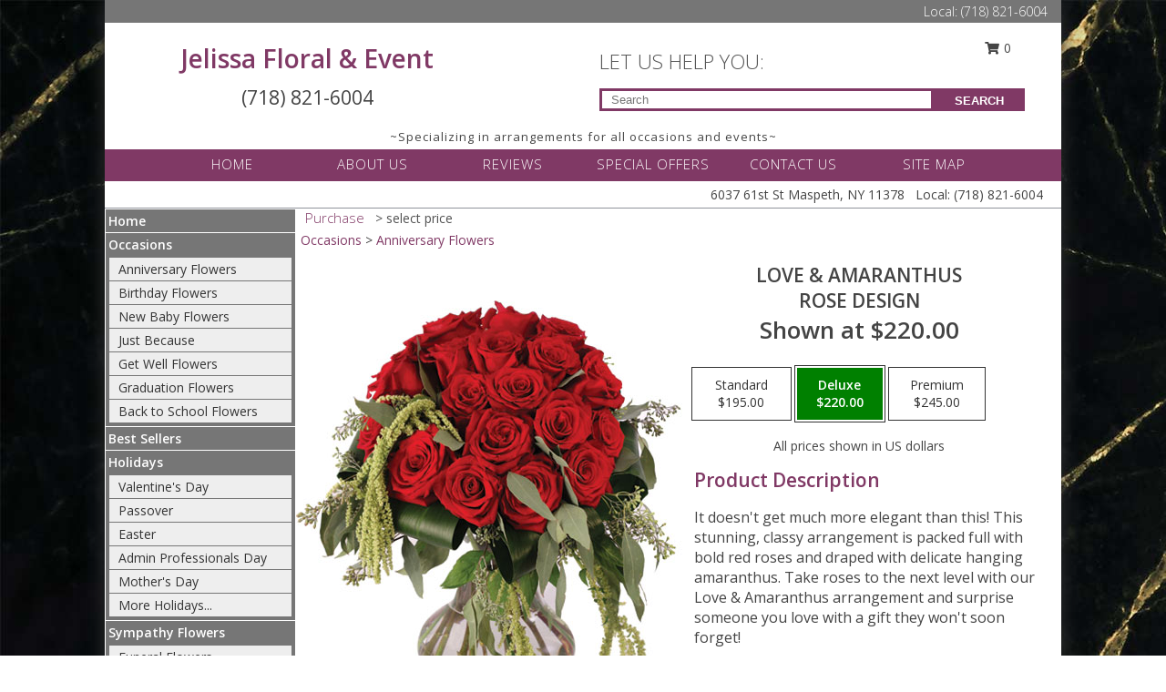

--- FILE ---
content_type: text/html; charset=UTF-8
request_url: https://www.jelissafloralandevents.com/product/va93019/love--amaranthus
body_size: 15229
content:
		<!DOCTYPE html>
		<html xmlns="http://www.w3.org/1999/xhtml" xml:lang="en" lang="en" xmlns:fb="http://www.facebook.com/2008/fbml">
		<head>
			<title>Love & Amaranthus Rose Design in Maspeth, NY - Jelissa Floral & Event</title>
            <meta http-equiv="Content-Type" content="text/html; charset=UTF-8" />
            <meta name="description" content = "It doesn&#039;t get much more elegant than this! This stunning, classy arrangement is packed full with bold red roses and draped with delicate hanging amaranthus. Take roses to the next level with our Love &amp; Amaranthus arrangement and surprise someone you love with a gift they won&#039;t soon forget! Order Love &amp; Amaranthus Rose Design from Jelissa Floral &amp; Event - Maspeth, NY Florist &amp; Flower Shop." />
            <meta name="keywords" content = "Jelissa Floral &amp; Event, Love &amp; Amaranthus Rose Design, Maspeth, NY, New York" />

            <meta property="og:title" content="Jelissa Floral &amp; Event" />
            <meta property="og:description" content="It doesn&#039;t get much more elegant than this! This stunning, classy arrangement is packed full with bold red roses and draped with delicate hanging amaranthus. Take roses to the next level with our Love &amp; Amaranthus arrangement and surprise someone you love with a gift they won&#039;t soon forget! Order Love &amp; Amaranthus Rose Design from Jelissa Floral &amp; Event - Maspeth, NY Florist &amp; Flower Shop." />
            <meta property="og:type" content="company" />
            <meta property="og:url" content="https://www.jelissafloralandevents.com/product/va93019/love--amaranthus" />
            <meta property="og:site_name" content="Jelissa Floral &amp; Event" >
            <meta property="og:image" content="https://cdn.myfsn.com/flowerdatabase/l/love-amaranthus-rose-design-VA93019.425.jpg">
            <meta property="og:image:secure_url" content="https://cdn.myfsn.com/flowerdatabase/l/love-amaranthus-rose-design-VA93019.425.jpg" >
            <meta property="fb:admins" content="1379470747" />
            <meta name="viewport" content="width=device-width, initial-scale=1">
            <link rel="apple-touch-icon" href="https://cdn.myfsn.com/myfsn/images/touch-icons/apple-touch-icon.png" />
            <link rel="apple-touch-icon" sizes="120x120" href="https://cdn.myfsn.com/myfsn/images/touch-icons/apple-touch-icon-120x120.png" />
            <link rel="apple-touch-icon" sizes="152x152" href="https://cdn.myfsn.com/myfsn/images/touch-icons/apple-touch-icon-152x152.png" />
            <link rel="apple-touch-icon" sizes="167x167" href="https://cdn.myfsn.com/myfsn/images/touch-icons/apple-touch-icon-167x167.png" />
            <link rel="apple-touch-icon" sizes="180x180" href="https://cdn.myfsn.com/myfsn/images/touch-icons/apple-touch-icon-180x180.png" />
            <link rel="icon" sizes="192x192" href="https://cdn.myfsn.com/myfsn/images/touch-icons/touch-icon-192x192.png">
			<link href="https://fonts.googleapis.com/css?family=Open+Sans:300,400,600&display=swap" rel="stylesheet" media="print" onload="this.media='all'; this.onload=null;" type="text/css">
			<link href="https://cdn.myfsn.com/js/jquery/slicknav/slicknav.min.css" rel="stylesheet" media="print" onload="this.media='all'; this.onload=null;" type="text/css">
			<link href="https://cdn.myfsn.com/js/jquery/jquery-ui-1.13.1-myfsn/jquery-ui.min.css" rel="stylesheet" media="print" onload="this.media='all'; this.onload=null;" type="text/css">
			<link href="https://cdn.myfsn.com/css/myfsn/base.css?v=191" rel="stylesheet" type="text/css">
			            <link rel="stylesheet" href="https://cdnjs.cloudflare.com/ajax/libs/font-awesome/5.15.4/css/all.min.css" media="print" onload="this.media='all'; this.onload=null;" type="text/css" integrity="sha384-DyZ88mC6Up2uqS4h/KRgHuoeGwBcD4Ng9SiP4dIRy0EXTlnuz47vAwmeGwVChigm" crossorigin="anonymous">
            <link href="https://cdn.myfsn.com/css/myfsn/templates/twoColor/twoColor.css.php?v=191&solidColor1=803965&solidColor2=767676&pattern=bright-pink-arrangement-pattern.jpg&multiColor=0&color=pink&template=twoColor" rel="stylesheet" type="text/css" />            <link href="https://cdn.myfsn.com/css/myfsn/stylesMobile.css.php?v=191&solidColor1=803965&solidColor2=767676&pattern=bright-pink-arrangement-pattern.jpg&multiColor=0&color=pink&template=twoColor" rel="stylesheet" type="text/css" media="(max-width: 974px)">

            <link rel="stylesheet" href="https://cdn.myfsn.com/js/myfsn/front-end-dist/assets/layout-classic-Cq4XolPY.css" />
<link rel="modulepreload" href="https://cdn.myfsn.com/js/myfsn/front-end-dist/assets/layout-classic-V2NgZUhd.js" />
<script type="module" src="https://cdn.myfsn.com/js/myfsn/front-end-dist/assets/layout-classic-V2NgZUhd.js"></script>

            			<link rel="canonical" href="" />
			<script type="text/javascript" src="https://cdn.myfsn.com/js/jquery/jquery-3.6.0.min.js"></script>
                            <script type="text/javascript" src="https://cdn.myfsn.com/js/jquery/jquery-migrate-3.3.2.min.js"></script>
            
            <script defer type="text/javascript" src="https://cdn.myfsn.com/js/jquery/jquery-ui-1.13.1-myfsn/jquery-ui.min.js"></script>
            <script> jQuery.noConflict(); $j = jQuery; </script>
            <script>
                var _gaq = _gaq || [];
            </script>

			<script type="text/javascript" src="https://cdn.myfsn.com/js/jquery/slicknav/jquery.slicknav.min.js"></script>
			<script defer type="text/javascript" src="https://cdn.myfsn.com/js/myfsnProductInfo.js?v=191"></script>

        <!-- Upgraded to XHR based Google Analytics Code -->
                <script async src="https://www.googletagmanager.com/gtag/js?id=G-RFDXZKR030"></script>
        <script>
            window.dataLayer = window.dataLayer || [];
            function gtag(){dataLayer.push(arguments);}
            gtag('js', new Date());

                            gtag('config', 'G-RFDXZKR030');
                                gtag('config', 'G-EMLZ5PGJB1');
                        </script>
                    <script>
				function toggleHolidays(){
					$j(".hiddenHoliday").toggle();
				}
				
				function ping_url(a) {
					try { $j.ajax({ url: a, type: 'POST' }); }
					catch(ex) { }
					return true;
				}
				
				$j(function(){
					$j(".cartCount").append($j(".shoppingCartLink>a").text());
				});

			</script>
            <script type="text/javascript">
    (function(c,l,a,r,i,t,y){
        c[a]=c[a]||function(){(c[a].q=c[a].q||[]).push(arguments)};
        t=l.createElement(r);t.async=1;t.src="https://www.clarity.ms/tag/"+i;
        y=l.getElementsByTagName(r)[0];y.parentNode.insertBefore(t,y);
    })(window, document, "clarity", "script", "mnqhe00g70");
</script>            <script type="application/ld+json">{"@context":"https:\/\/schema.org","@type":"LocalBusiness","@id":"https:\/\/www.jelissafloralandevents.com","name":"Jelissa Floral & Event","telephone":"7188216004","email":"jelissaflowersandevents@gmail.com","url":"https:\/\/www.jelissafloralandevents.com","priceRange":"35 - 700","address":{"@type":"PostalAddress","streetAddress":"6037 61st St","addressLocality":"Maspeth","addressRegion":"NY","postalCode":"11378","addressCountry":"USA"},"geo":{"@type":"GeoCoordinates","latitude":"40.71450","longitude":"-73.90180"},"image":"https:\/\/cdn.atwilltech.com\/myfsn\/images\/touch-icons\/touch-icon-192x192.png","openingHoursSpecification":[{"@type":"OpeningHoursSpecification","dayOfWeek":"Monday","opens":"09:30:00","closes":"20:00:00"},{"@type":"OpeningHoursSpecification","dayOfWeek":"Tuesday","opens":"09:30:00","closes":"20:00:00"},{"@type":"OpeningHoursSpecification","dayOfWeek":"Wednesday","opens":"09:30:00","closes":"20:00:00"},{"@type":"OpeningHoursSpecification","dayOfWeek":"Thursday","opens":"09:30:00","closes":"20:00:00"},{"@type":"OpeningHoursSpecification","dayOfWeek":"Friday","opens":"09:30:00","closes":"20:00:00"},{"@type":"OpeningHoursSpecification","dayOfWeek":"Saturday","opens":"09:30:00","closes":"20:00:00"},{"@type":"OpeningHoursSpecification","dayOfWeek":"Sunday","opens":"09:30:00","closes":"17:00:00"}],"specialOpeningHoursSpecification":[],"sameAs":["https:\/\/www.facebook.com\/Jelissaflowersandevents\/","https:\/\/goo.gl\/maps\/xECkfJ1c3YKBpf56A","https:\/\/www.yelp.com\/biz\/jelissa-flower-shop-maspeth"],"areaServed":{"@type":"Place","name":["Astoria","Bayside","Flushing","Forest Hills","Glendale","Jackson Heights","Maspeth","Middle Village","Ozone Park","Ridgewood","Woodhaven"]}}</script>            <script type="application/ld+json">{"@context":"https:\/\/schema.org","@type":"Service","serviceType":"Florist","provider":{"@type":"LocalBusiness","@id":"https:\/\/www.jelissafloralandevents.com"}}</script>            <script type="application/ld+json">{"@context":"https:\/\/schema.org","@type":"BreadcrumbList","name":"Site Map","itemListElement":[{"@type":"ListItem","position":1,"item":{"name":"Home","@id":"https:\/\/www.jelissafloralandevents.com\/"}},{"@type":"ListItem","position":2,"item":{"name":"Occasions","@id":"https:\/\/www.jelissafloralandevents.com\/all_occasions.php"}},{"@type":"ListItem","position":3,"item":{"name":"Anniversary Flowers","@id":"https:\/\/www.jelissafloralandevents.com\/anniversary.php"}},{"@type":"ListItem","position":4,"item":{"name":"Birthday Flowers","@id":"https:\/\/www.jelissafloralandevents.com\/birthday.php"}},{"@type":"ListItem","position":5,"item":{"name":"New Baby Flowers","@id":"https:\/\/www.jelissafloralandevents.com\/new_baby.php"}},{"@type":"ListItem","position":6,"item":{"name":"Just Because","@id":"https:\/\/www.jelissafloralandevents.com\/any_occasion.php"}},{"@type":"ListItem","position":7,"item":{"name":"Get Well Flowers","@id":"https:\/\/www.jelissafloralandevents.com\/get_well.php"}},{"@type":"ListItem","position":8,"item":{"name":"Graduation Flowers","@id":"https:\/\/www.jelissafloralandevents.com\/graduation-flowers"}},{"@type":"ListItem","position":9,"item":{"name":"Back to School Flowers","@id":"https:\/\/www.jelissafloralandevents.com\/back-to-school-flowers"}},{"@type":"ListItem","position":10,"item":{"name":"Best Sellers","@id":"https:\/\/www.jelissafloralandevents.com\/best-sellers.php"}},{"@type":"ListItem","position":11,"item":{"name":"Holidays","@id":"https:\/\/www.jelissafloralandevents.com\/holidays.php"}},{"@type":"ListItem","position":12,"item":{"name":"Valentine's Day","@id":"https:\/\/www.jelissafloralandevents.com\/valentines-day-flowers.php"}},{"@type":"ListItem","position":13,"item":{"name":"Passover","@id":"https:\/\/www.jelissafloralandevents.com\/passover.php"}},{"@type":"ListItem","position":14,"item":{"name":"Easter","@id":"https:\/\/www.jelissafloralandevents.com\/easter-flowers.php"}},{"@type":"ListItem","position":15,"item":{"name":"Admin Professionals Day","@id":"https:\/\/www.jelissafloralandevents.com\/admin-professionals-day-flowers.php"}},{"@type":"ListItem","position":16,"item":{"name":"Mother's Day","@id":"https:\/\/www.jelissafloralandevents.com\/mothers-day-flowers.php"}},{"@type":"ListItem","position":17,"item":{"name":"Father's Day","@id":"https:\/\/www.jelissafloralandevents.com\/fathers-day-flowers.php"}},{"@type":"ListItem","position":18,"item":{"name":"Rosh Hashanah","@id":"https:\/\/www.jelissafloralandevents.com\/rosh-hashanah.php"}},{"@type":"ListItem","position":19,"item":{"name":"Grandparents Day","@id":"https:\/\/www.jelissafloralandevents.com\/grandparents-day-flowers.php"}},{"@type":"ListItem","position":20,"item":{"name":"Thanksgiving (CAN)","@id":"https:\/\/www.jelissafloralandevents.com\/thanksgiving-flowers-can.php"}},{"@type":"ListItem","position":21,"item":{"name":"National Boss Day","@id":"https:\/\/www.jelissafloralandevents.com\/national-boss-day"}},{"@type":"ListItem","position":22,"item":{"name":"Sweetest Day","@id":"https:\/\/www.jelissafloralandevents.com\/holidays.php\/sweetest-day"}},{"@type":"ListItem","position":23,"item":{"name":"Halloween","@id":"https:\/\/www.jelissafloralandevents.com\/halloween-flowers.php"}},{"@type":"ListItem","position":24,"item":{"name":"Thanksgiving (USA)","@id":"https:\/\/www.jelissafloralandevents.com\/thanksgiving-flowers-usa.php"}},{"@type":"ListItem","position":25,"item":{"name":"Hanukkah","@id":"https:\/\/www.jelissafloralandevents.com\/hanukkah.php"}},{"@type":"ListItem","position":26,"item":{"name":"Kwanzaa","@id":"https:\/\/www.jelissafloralandevents.com\/kwanzaa.php"}},{"@type":"ListItem","position":27,"item":{"name":"Christmas","@id":"https:\/\/www.jelissafloralandevents.com\/christmas-flowers.php"}},{"@type":"ListItem","position":28,"item":{"name":"Sympathy Flowers","@id":"https:\/\/www.jelissafloralandevents.com\/sympathy-flowers"}},{"@type":"ListItem","position":29,"item":{"name":"Funeral Flowers","@id":"https:\/\/www.jelissafloralandevents.com\/sympathy.php"}},{"@type":"ListItem","position":30,"item":{"name":"Standing Sprays & Wreaths","@id":"https:\/\/www.jelissafloralandevents.com\/sympathy-flowers\/standing-sprays"}},{"@type":"ListItem","position":31,"item":{"name":"Casket Flowers","@id":"https:\/\/www.jelissafloralandevents.com\/sympathy-flowers\/casket-flowers"}},{"@type":"ListItem","position":32,"item":{"name":"Sympathy Arrangements","@id":"https:\/\/www.jelissafloralandevents.com\/sympathy-flowers\/sympathy-arrangements"}},{"@type":"ListItem","position":33,"item":{"name":"Cremation and Memorial","@id":"https:\/\/www.jelissafloralandevents.com\/sympathy-flowers\/cremation-and-memorial"}},{"@type":"ListItem","position":34,"item":{"name":"For The Home","@id":"https:\/\/www.jelissafloralandevents.com\/sympathy-flowers\/for-the-home"}},{"@type":"ListItem","position":35,"item":{"name":"Roses","@id":"https:\/\/www.jelissafloralandevents.com\/roses.php"}},{"@type":"ListItem","position":36,"item":{"name":"Gift Items","@id":"https:\/\/www.jelissafloralandevents.com\/gift_items.php"}},{"@type":"ListItem","position":37,"item":{"name":"Plants","@id":"https:\/\/www.jelissafloralandevents.com\/plants.php"}},{"@type":"ListItem","position":38,"item":{"name":"Seasonal","@id":"https:\/\/www.jelissafloralandevents.com\/seasonal.php"}},{"@type":"ListItem","position":39,"item":{"name":"Winter Flowers","@id":"https:\/\/www.jelissafloralandevents.com\/winter-flowers.php"}},{"@type":"ListItem","position":40,"item":{"name":"Spring Flowers","@id":"https:\/\/www.jelissafloralandevents.com\/spring-flowers.php"}},{"@type":"ListItem","position":41,"item":{"name":"Summer Flowers","@id":"https:\/\/www.jelissafloralandevents.com\/summer-flowers.php"}},{"@type":"ListItem","position":42,"item":{"name":"Fall Flowers","@id":"https:\/\/www.jelissafloralandevents.com\/fall-flowers.php"}},{"@type":"ListItem","position":43,"item":{"name":"Modern\/Tropical Designs","@id":"https:\/\/www.jelissafloralandevents.com\/high-styles"}},{"@type":"ListItem","position":44,"item":{"name":"Gift Baskets","@id":"https:\/\/www.jelissafloralandevents.com\/gift-baskets"}},{"@type":"ListItem","position":45,"item":{"name":"Wedding Flowers","@id":"https:\/\/www.jelissafloralandevents.com\/wedding-flowers"}},{"@type":"ListItem","position":46,"item":{"name":"Wedding Bouquets","@id":"https:\/\/www.jelissafloralandevents.com\/wedding-bouquets"}},{"@type":"ListItem","position":47,"item":{"name":"Wedding Party Flowers","@id":"https:\/\/www.jelissafloralandevents.com\/wedding-party-flowers"}},{"@type":"ListItem","position":48,"item":{"name":"Reception Flowers","@id":"https:\/\/www.jelissafloralandevents.com\/reception-flowers"}},{"@type":"ListItem","position":49,"item":{"name":"Ceremony Flowers","@id":"https:\/\/www.jelissafloralandevents.com\/ceremony-flowers"}},{"@type":"ListItem","position":50,"item":{"name":"Patriotic Flowers","@id":"https:\/\/www.jelissafloralandevents.com\/patriotic-flowers"}},{"@type":"ListItem","position":51,"item":{"name":"Prom Flowers","@id":"https:\/\/www.jelissafloralandevents.com\/prom-flowers"}},{"@type":"ListItem","position":52,"item":{"name":"Corsages","@id":"https:\/\/www.jelissafloralandevents.com\/prom-flowers\/corsages"}},{"@type":"ListItem","position":53,"item":{"name":"Boutonnieres","@id":"https:\/\/www.jelissafloralandevents.com\/prom-flowers\/boutonnieres"}},{"@type":"ListItem","position":54,"item":{"name":"Hairpieces & Handheld Bouquets","@id":"https:\/\/www.jelissafloralandevents.com\/prom-flowers\/hairpieces-handheld-bouquets"}},{"@type":"ListItem","position":55,"item":{"name":"En Espa\u00f1ol","@id":"https:\/\/www.jelissafloralandevents.com\/en-espanol.php"}},{"@type":"ListItem","position":56,"item":{"name":"Love & Romance","@id":"https:\/\/www.jelissafloralandevents.com\/love-romance"}},{"@type":"ListItem","position":57,"item":{"name":"About Us","@id":"https:\/\/www.jelissafloralandevents.com\/about_us.php"}},{"@type":"ListItem","position":58,"item":{"name":"Luxury","@id":"https:\/\/www.jelissafloralandevents.com\/luxury"}},{"@type":"ListItem","position":59,"item":{"name":"Reviews","@id":"https:\/\/www.jelissafloralandevents.com\/reviews.php"}},{"@type":"ListItem","position":60,"item":{"name":"Custom Orders","@id":"https:\/\/www.jelissafloralandevents.com\/custom_orders.php"}},{"@type":"ListItem","position":61,"item":{"name":"Special Offers","@id":"https:\/\/www.jelissafloralandevents.com\/special_offers.php"}},{"@type":"ListItem","position":62,"item":{"name":"Contact Us","@id":"https:\/\/www.jelissafloralandevents.com\/contact_us.php"}},{"@type":"ListItem","position":63,"item":{"name":"Flower Delivery","@id":"https:\/\/www.jelissafloralandevents.com\/flower-delivery.php"}},{"@type":"ListItem","position":64,"item":{"name":"Funeral Home Flower Delivery","@id":"https:\/\/www.jelissafloralandevents.com\/funeral-home-delivery.php"}},{"@type":"ListItem","position":65,"item":{"name":"Hospital Flower Delivery","@id":"https:\/\/www.jelissafloralandevents.com\/hospital-delivery.php"}},{"@type":"ListItem","position":66,"item":{"name":"Site Map","@id":"https:\/\/www.jelissafloralandevents.com\/site_map.php"}},{"@type":"ListItem","position":67,"item":{"name":"COVID-19-Update","@id":"https:\/\/www.jelissafloralandevents.com\/covid-19-update"}},{"@type":"ListItem","position":68,"item":{"name":"Pricing & Substitution Policy","@id":"https:\/\/www.jelissafloralandevents.com\/pricing-substitution-policy"}}]}</script>		</head>
		<body>
                    <div id="google_translate_element" style="background-color:white;"></div>
            <script type="text/javascript">
              function googleTranslateElementInit() {
                new google.translate.TranslateElement(
                  {pageLanguage: 'en', includedLanguages: "es",},
                  'google_translate_element'
                );
                document.documentElement.style.height = '';
              }
            </script>
            <script async src="https://translate.google.com/translate_a/element.js?cb=googleTranslateElementInit"></script>
            <style>
                @media print {
                    /* Stop view_order.php from being printed on 2 pages. */
                    #google_translate_element {
                        display: none;
                    }
                    body {
                        margin: 0;
                    }
                }
            </style>
            		<div id="wrapper" class="js-nav-popover-boundary">
        <button onclick="window.location.href='#content'" class="skip-link">Skip to Main Content</button>
		<div style="font-size:22px;padding-top:1rem;display:none;" class='topMobileLink topMobileLeft'>
			<a style="text-decoration:none;display:block; height:45px;" onclick="return ping_url('/request/trackPhoneClick.php?clientId=414694&number=7188216004');" href="tel:+1-718-821-6004">
				<span style="vertical-align: middle;" class="fas fa-mobile fa-2x"></span>
					<span>(718) 821-6004</span>
			</a>
		</div>
		<div style="font-size:22px;padding-top:1rem;display:none;" class='topMobileLink topMobileRight'>
			<a href="#" onclick="$j('.shoppingCartLink').submit()" role="button" class='hoverLink' aria-label="View Items in Cart" style='font-weight: normal;
				text-decoration: none; font-size:22px;display:block; height:45px;'>
				<span style='padding-right:15px;' class='fa fa-shopping-cart fa-lg' aria-hidden='true'></span>
                <span class='cartCount' style='text-transform: none;'></span>
            </a>
		</div>
        <header><div class='socHeaderMsg'></div>		<div class="customHeader">
            <div class="topHeaderBar">
            <!--			@todo user id 3??-->
                <span style='font-size:14px;float:right;color:white;font-weight:bold;margin-right:15px;margin-top:3px;font-weight: 300;'>
				<span>Local:</span>        <a  class="phoneNumberLink" href='tel: +1-718-821-6004' aria-label="Call Local number: +1-718-821-6004"
            onclick="return ping_url('/request/trackPhoneClick.php?clientId=414694&number=7188216004');" >
            (718) 821-6004        </a>
        				</span>
			</div>
			
			<div style="text-align:center;float:left;width:445px">
				                    <h1>
                        <a class="headerLink backColor" href="https://www.jelissafloralandevents.com">Jelissa Floral & Event</a>
                    </h1>
                    <span style="font-size: 1.5em; margin-bottom: 5px; display: block">
					        <a  class="phoneNumberLink" href='tel: +1-718-821-6004' aria-label="Call Local number: +1-718-821-6004"
            onclick="return ping_url('/request/trackPhoneClick.php?clientId=414694&number=7188216004');" >
            (718) 821-6004        </a>
                            </span>
							</div>
			<div style="float:right;position:relative;margin-top:15px;">
				<div>
											<div style="display:block;height:24px;text-align:right;position:absolute;z-index:100;float:left;margin-right:55px;right:0;top: -7px;">
							<form class="shoppingCartLink" action="https://www.jelissafloralandevents.com/Shopping_Cart.php" method="post" style="width:90px;display:inline-block;zoom: 1;*display: inline;">
                                <input type="hidden" name="cartId" value="">
                                <input type="hidden" name="sessionId" value="">
                                <input type="hidden" name="shop_id" value="7188216004">
                                <input type="hidden" name="order_src" value="">
                                <input type="hidden" name="url_promo" value="">
                                    <a href="#" onclick="$j('.shoppingCartLink').submit()" aria-label="View Items in Cart" role="button">
                                    <span class="fa fa-shopping-cart fa-fw" aria-hidden="true"></span>
                                    0                                    </a>
							</form>
						</div>
						<div style="clear:both"></div>
											<div class="searchBox" style="margin-top:0px;margin-bottom:15px;">
														<div class="searchBoxText">LET US HELP YOU:</div>
							<div id="pageSearch">
								<form action="https://www.jelissafloralandevents.com/search_site.php" method="get" id="searchForm" role="search" aria-label="Product">
								<input type="text" style="height:17px;padding-left:10px;position:relative;top:15px;float:left;border:3px solid #803965;width:349px" name="myFSNSearch" title='Product Search' aria-label="Product Search" class="myFSNSearch" placeholder="Search">
								<button type="submit" class="searchBoxButton">SEARCH</button>
								</form>
							</div>
														<div style="clear:both"></div>
					</div>
									</div>
			</div>
			<div style="clear:both"></div>
			<div style="text-align: center;"><div id="tagline">~Specializing in arrangements for all occasions and events~</div></div>
			<div class="bottomHeaderBar">
				<div style="position:relative;">
					<a class="topMenuLink" href="https://www.jelissafloralandevents.com/">HOME</a>
										<a class="topMenuLink" href="https://www.jelissafloralandevents.com/about_us.php">ABOUT US</a>
										<a class="topMenuLink" href="https://www.jelissafloralandevents.com/reviews.php">REVIEWS</a>
										<a class="topMenuLink" href="https://www.jelissafloralandevents.com/special_offers.php">SPECIAL OFFERS</a>
										<a class="topMenuLink" href="https://www.jelissafloralandevents.com/contact_us.php">CONTACT US</a>
										<a class="topMenuLink" href="https://www.jelissafloralandevents.com/site_map.php">SITE MAP</a>
									</div>
			</div>
			<div style="clear:both"></div>
            <!--			@todo why is this only user 3??-->
            <div class="headerAddress">
                <span><span>6037 61st St </span><span>Maspeth</span>, <span class="region">NY</span> <span class="postal-code">11378</span></span> 
                <span>&nbsp Local:</span>        <a  class="phoneNumberLink" href='tel: +1-718-821-6004' aria-label="Call Local number: +1-718-821-6004"
            onclick="return ping_url('/request/trackPhoneClick.php?clientId=414694&number=7188216004');" >
            (718) 821-6004        </a>
        </div>
		</div>
		<div style="clear:both"></div>
		                    <style>
                        @media (min-width: 1051px) {
                            body {
                                background-image: url("https://cdn.myfsn.com/images/backgrounds/31bb211ce230f32cc6cab3a1d82ad673.jpeg?lm=1598383573");
                                background-repeat: repeat;
                                background-position: top left;
                                background-attachment: fixed;
                                opacity: 1;
                            }
                        }
                    </style>
                    </header>			<div class="contentNavWrapper">
			<div id="navigation">
								<div style="clear:both"></div>
                <nav aria-label="Site">
                    <ul id="mainMenu">
                    <li class="hideForFull">
                        <a class='mobileDialogLink' onclick="return ping_url('/request/trackPhoneClick.php?clientId=414694&number=7188216004');" href="tel:+1-718-821-6004">
                            <span style="vertical-align: middle;" class="fas fa-mobile fa-2x"></span>
                            <span>(718) 821-6004</span>
                        </a>
                    </li>
                    <li class="hideForFull">
                        <div class="mobileNavSearch">
                                                        <form id="mobileSearchForm" action="https://www.jelissafloralandevents.com/search_site.php" method="get" role="search" aria-label="Product">
                                <input type="text" title='Product Search' aria-label="Product Search" class="myFSNSearch" name="myFSNSearch">
                                <img style="width:32px;display:inline-block;vertical-align:middle;cursor:pointer" src="https://cdn.myfsn.com/myfsn/images/mag-glass.png" alt="search" onclick="$j('#mobileSearchForm').submit()">
                            </form>
                                                    </div>
                    </li>

                    <li><a href="https://www.jelissafloralandevents.com/" title="Home" style="text-decoration: none;">Home</a></li><li><a href="https://www.jelissafloralandevents.com/all_occasions.php" title="Occasions" style="text-decoration: none;">Occasions</a><ul><li><a href="https://www.jelissafloralandevents.com/anniversary.php" title="Anniversary Flowers">Anniversary Flowers</a></li>
<li><a href="https://www.jelissafloralandevents.com/birthday.php" title="Birthday Flowers">Birthday Flowers</a></li>
<li><a href="https://www.jelissafloralandevents.com/new_baby.php" title="New Baby Flowers">New Baby Flowers</a></li>
<li><a href="https://www.jelissafloralandevents.com/any_occasion.php" title="Just Because">Just Because</a></li>
<li><a href="https://www.jelissafloralandevents.com/get_well.php" title="Get Well Flowers">Get Well Flowers</a></li>
<li><a href="https://www.jelissafloralandevents.com/graduation-flowers" title="Graduation Flowers">Graduation Flowers</a></li>
<li><a href="https://www.jelissafloralandevents.com/back-to-school-flowers" title="Back to School Flowers">Back to School Flowers</a></li>
</ul></li><li><a href="https://www.jelissafloralandevents.com/best-sellers.php" title="Best Sellers" style="text-decoration: none;">Best Sellers</a></li><li><a href="https://www.jelissafloralandevents.com/holidays.php" title="Holidays" style="text-decoration: none;">Holidays</a><ul><li><a href="https://www.jelissafloralandevents.com/valentines-day-flowers.php" title="Valentine's Day">Valentine's Day</a></li>
<li><a href="https://www.jelissafloralandevents.com/passover.php" title="Passover">Passover</a></li>
<li><a href="https://www.jelissafloralandevents.com/easter-flowers.php" title="Easter">Easter</a></li>
<li><a href="https://www.jelissafloralandevents.com/admin-professionals-day-flowers.php" title="Admin Professionals Day">Admin Professionals Day</a></li>
<li><a href="https://www.jelissafloralandevents.com/mothers-day-flowers.php" title="Mother's Day">Mother's Day</a></li>
<li><a role='button' name='holidays' href='javascript:' onclick='toggleHolidays()' title="Holidays">More Holidays...</a></li>
<li class="hiddenHoliday"><a href="https://www.jelissafloralandevents.com/fathers-day-flowers.php"  title="Father's Day">Father's Day</a></li>
<li class="hiddenHoliday"><a href="https://www.jelissafloralandevents.com/rosh-hashanah.php"  title="Rosh Hashanah">Rosh Hashanah</a></li>
<li class="hiddenHoliday"><a href="https://www.jelissafloralandevents.com/grandparents-day-flowers.php"  title="Grandparents Day">Grandparents Day</a></li>
<li class="hiddenHoliday"><a href="https://www.jelissafloralandevents.com/thanksgiving-flowers-can.php"  title="Thanksgiving (CAN)">Thanksgiving (CAN)</a></li>
<li class="hiddenHoliday"><a href="https://www.jelissafloralandevents.com/national-boss-day"  title="National Boss Day">National Boss Day</a></li>
<li class="hiddenHoliday"><a href="https://www.jelissafloralandevents.com/holidays.php/sweetest-day"  title="Sweetest Day">Sweetest Day</a></li>
<li class="hiddenHoliday"><a href="https://www.jelissafloralandevents.com/halloween-flowers.php"  title="Halloween">Halloween</a></li>
<li class="hiddenHoliday"><a href="https://www.jelissafloralandevents.com/thanksgiving-flowers-usa.php"  title="Thanksgiving (USA)">Thanksgiving (USA)</a></li>
<li class="hiddenHoliday"><a href="https://www.jelissafloralandevents.com/hanukkah.php"  title="Hanukkah">Hanukkah</a></li>
<li class="hiddenHoliday"><a href="https://www.jelissafloralandevents.com/christmas-flowers.php"  title="Christmas">Christmas</a></li>
<li class="hiddenHoliday"><a href="https://www.jelissafloralandevents.com/kwanzaa.php"  title="Kwanzaa">Kwanzaa</a></li>
</ul></li><li><a href="https://www.jelissafloralandevents.com/sympathy-flowers" title="Sympathy Flowers" style="text-decoration: none;">Sympathy Flowers</a><ul><li><a href="https://www.jelissafloralandevents.com/sympathy.php" title="Funeral Flowers">Funeral Flowers</a></li>
<li><a href="https://www.jelissafloralandevents.com/sympathy-flowers/standing-sprays" title="Standing Sprays & Wreaths">Standing Sprays & Wreaths</a></li>
<li><a href="https://www.jelissafloralandevents.com/sympathy-flowers/casket-flowers" title="Casket Flowers">Casket Flowers</a></li>
<li><a href="https://www.jelissafloralandevents.com/sympathy-flowers/sympathy-arrangements" title="Sympathy Arrangements">Sympathy Arrangements</a></li>
<li><a href="https://www.jelissafloralandevents.com/sympathy-flowers/cremation-and-memorial" title="Cremation and Memorial">Cremation and Memorial</a></li>
<li><a href="https://www.jelissafloralandevents.com/sympathy-flowers/for-the-home" title="For The Home">For The Home</a></li>
</ul></li><li><a href="https://www.jelissafloralandevents.com/roses.php" title="Roses" style="text-decoration: none;">Roses</a></li><li><a href="https://www.jelissafloralandevents.com/gift_items.php" title="Gift Items" style="text-decoration: none;">Gift Items</a></li><li><a href="https://www.jelissafloralandevents.com/plants.php" title="Plants" style="text-decoration: none;">Plants</a></li><li><a href="https://www.jelissafloralandevents.com/seasonal.php" title="Seasonal" style="text-decoration: none;">Seasonal</a><ul><li><a href="https://www.jelissafloralandevents.com/winter-flowers.php" title="Winter Flowers">Winter Flowers</a></li>
<li><a href="https://www.jelissafloralandevents.com/spring-flowers.php" title="Spring Flowers">Spring Flowers</a></li>
<li><a href="https://www.jelissafloralandevents.com/summer-flowers.php" title="Summer Flowers">Summer Flowers</a></li>
<li><a href="https://www.jelissafloralandevents.com/fall-flowers.php" title="Fall Flowers">Fall Flowers</a></li>
</ul></li><li><a href="https://www.jelissafloralandevents.com/high-styles" title="Modern/Tropical Designs" style="text-decoration: none;">Modern/Tropical Designs</a></li><li><a href="https://www.jelissafloralandevents.com/gift-baskets" title="Gift Baskets" style="text-decoration: none;">Gift Baskets</a></li><li><a href="https://www.jelissafloralandevents.com/wedding-flowers" title="Wedding Flowers" style="text-decoration: none;">Wedding Flowers</a></li><li><a href="https://www.jelissafloralandevents.com/wedding-bouquets" title="Wedding Bouquets" style="text-decoration: none;">Wedding Bouquets</a></li><li><a href="https://www.jelissafloralandevents.com/wedding-party-flowers" title="Wedding Party Flowers" style="text-decoration: none;">Wedding Party Flowers</a></li><li><a href="https://www.jelissafloralandevents.com/reception-flowers" title="Reception Flowers" style="text-decoration: none;">Reception Flowers</a></li><li><a href="https://www.jelissafloralandevents.com/ceremony-flowers" title="Ceremony Flowers" style="text-decoration: none;">Ceremony Flowers</a></li><li><a href="https://www.jelissafloralandevents.com/patriotic-flowers" title="Patriotic Flowers" style="text-decoration: none;">Patriotic Flowers</a></li><li><a href="https://www.jelissafloralandevents.com/prom-flowers" title="Prom Flowers" style="text-decoration: none;">Prom Flowers</a><ul><li><a href="https://www.jelissafloralandevents.com/prom-flowers/corsages" title="Corsages">Corsages</a></li>
<li><a href="https://www.jelissafloralandevents.com/prom-flowers/boutonnieres" title="Boutonnieres">Boutonnieres</a></li>
<li><a href="https://www.jelissafloralandevents.com/prom-flowers/hairpieces-handheld-bouquets" title="Hairpieces & Handheld Bouquets">Hairpieces & Handheld Bouquets</a></li>
</ul></li><li><a href="https://www.jelissafloralandevents.com/en-espanol.php" title="En Español" style="text-decoration: none;">En Español</a></li><li><a href="https://www.jelissafloralandevents.com/love-romance" title="Love & Romance" style="text-decoration: none;">Love & Romance</a></li><li><a href="https://www.jelissafloralandevents.com/about_us.php" title="About Us" style="text-decoration: none;">About Us</a></li><li><a href="https://www.jelissafloralandevents.com/luxury" title="Luxury" style="text-decoration: none;">Luxury</a></li><li><a href="https://www.jelissafloralandevents.com/custom_orders.php" title="Custom Orders" style="text-decoration: none;">Custom Orders</a></li><li><a href="https://www.jelissafloralandevents.com/covid-19-update" title="COVID-19-Update" style="text-decoration: none;">COVID-19-Update</a></li><li><a href="https://www.jelissafloralandevents.com/pricing-substitution-policy" title="Pricing & Substitution Policy" style="text-decoration: none;">Pricing & Substitution Policy</a></li>                    </ul>
                </nav>
			<div style='margin-top:10px;margin-bottom:10px'></div></div>        <script>
            gtag('event', 'view_item', {
                currency: "USD",
                value: 220,
                items: [
                    {
                        item_id: "VA93019",
                        item_name: "Love & Amaranthus",
                        item_category: "Rose Design",
                        price: 220,
                        quantity: 1
                    }
                ]
            });
        </script>
        
    <main id="content">
        <div id="pageTitle">Purchase</div>
        <div id="subTitle" style="color:#535353">&gt; select price</div>
        <div class='breadCrumb'><a href="https://www.jelissafloralandevents.com/all_occasions.php">Occasions</a> &gt; <a href="https://www.jelissafloralandevents.com/anniversary.php" title="Anniversary Flowers">Anniversary Flowers</a></div> <!-- Begin Feature -->

                        <style>
                #footer {
                    float:none;
                    margin: auto;
                    width: 1050px;
                    background-color: #ffffff;
                }
                .contentNavWrapper {
                    overflow: auto;
                }
                </style>
                        <div>
            <script type="application/ld+json">{"@context":"https:\/\/schema.org","@type":"Product","name":"LOVE & AMARANTHUS","brand":{"@type":"Brand","name":"Jelissa Floral & Event"},"image":"https:\/\/cdn.myfsn.com\/flowerdatabase\/l\/love-amaranthus-rose-design-VA93019.300.jpg","description":"It doesn&#039;t get much more elegant than this! This stunning, classy arrangement is packed full with bold red roses and draped with delicate hanging amaranthus. Take roses to the next level with our Love &amp; Amaranthus arrangement and surprise someone you love with a gift they won&#039;t soon forget!","mpn":"VA93019","sku":"VA93019","offers":[{"@type":"AggregateOffer","lowPrice":"195.00","highPrice":"245.00","priceCurrency":"USD","offerCount":"1"},{"@type":"Offer","price":"195.00","url":"245.00","priceCurrency":"USD","availability":"https:\/\/schema.org\/InStock","priceValidUntil":"2100-12-31"}]}</script>            <div id="newInfoPageProductWrapper">
            <div id="newProductInfoLeft" class="clearFix">
            <div class="image">
                                <img class="norightclick productPageImage"
                                    width="365"
                    height="442"
                                src="https://cdn.myfsn.com/flowerdatabase/l/love-amaranthus-rose-design-VA93019.425.jpg"
                alt="Love & Amaranthus Rose Design" />
                </div>
            </div>
            <div id="newProductInfoRight" class="clearFix">
                <form action="https://www.jelissafloralandevents.com/Add_Product.php" method="post">
                    <input type="hidden" name="strPhotoID" value="VA93019">
                    <input type="hidden" name="page_id" value="">
                    <input type="hidden" name="shop_id" value="">
                    <input type="hidden" name="src" value="">
                    <input type="hidden" name="url_promo" value="">
                    <div id="productNameInfo">
                        <div style="font-size: 21px; font-weight: 900">
                            LOVE & AMARANTHUS<BR/>ROSE DESIGN
                        </div>
                                                <div id="price-indicator"
                             style="font-size: 26px; font-weight: 900">
                            Shown at $220.00                        </div>
                                            </div>
                    <br>

                            <div class="flexContainer" id="newProductPricingInfoContainer">
                <br>
                <div id="newProductPricingInfoContainerInner">

                    <div class="price-flexbox" id="purchaseOptions">
                                                    <span class="price-radio-span">
                                <label for="fsn-id-0"
                                       class="price-label productHover ">
                                    <input type="radio"
                                           name="price_selected"
                                           data-price="$195.00"
                                           value = "1"
                                           class="price-notice price-button"
                                           id="fsn-id-0"
                                                                                       aria-label="Select pricing $195.00 for standard Rose Design"
                                    >
                                    <span class="gridWrapper">
                                        <span class="light gridTop">Standard</span>
                                        <span class="heavy gridTop">Standard</span>
                                        <span class="light gridBottom">$195.00</span>
                                        <span class="heavy gridBottom">$195.00</span>
                                    </span>
                                </label>
                            </span>
                                                        <span class="price-radio-span">
                                <label for="fsn-id-1"
                                       class="price-label productHover pn-selected">
                                    <input type="radio"
                                           name="price_selected"
                                           data-price="$220.00"
                                           value = "2"
                                           class="price-notice price-button"
                                           id="fsn-id-1"
                                           checked                                            aria-label="Select pricing $220.00 for deluxe Rose Design"
                                    >
                                    <span class="gridWrapper">
                                        <span class="light gridTop">Deluxe</span>
                                        <span class="heavy gridTop">Deluxe</span>
                                        <span class="light gridBottom">$220.00</span>
                                        <span class="heavy gridBottom">$220.00</span>
                                    </span>
                                </label>
                            </span>
                                                        <span class="price-radio-span">
                                <label for="fsn-id-2"
                                       class="price-label productHover ">
                                    <input type="radio"
                                           name="price_selected"
                                           data-price="$245.00"
                                           value = "3"
                                           class="price-notice price-button"
                                           id="fsn-id-2"
                                                                                       aria-label="Select pricing $245.00 for premium Rose Design"
                                    >
                                    <span class="gridWrapper">
                                        <span class="light gridTop">Premium</span>
                                        <span class="heavy gridTop">Premium</span>
                                        <span class="light gridBottom">$245.00</span>
                                        <span class="heavy gridBottom">$245.00</span>
                                    </span>
                                </label>
                            </span>
                                                </div>
                </div>
            </div>
                                <p style="text-align: center">
                        All prices shown in US dollars                        </p>
                        
                                <div id="productDescription" class='descriptionClassic'>
                                    <h2>Product Description</h2>
                    <p style="font-size: 16px;" aria-label="Product Description">
                    It doesn't get much more elegant than this! This stunning, classy arrangement is packed full with bold red roses and draped with delicate hanging amaranthus. Take roses to the next level with our Love & Amaranthus arrangement and surprise someone you love with a gift they won't soon forget!                    </p>
                                <div id='includesHeader' aria-label='Recipe Header>'>Includes:</div>
                <p id="recipeContainer" aria-label="Recipe Content">
                    Large Pedestal Urn Vase, Greens: Aspidistra, Seeded Eucalyptus, Flowers: Hanging Amaranthus, Red Roses.                </p>
                </div>
                <div id="productPageUrgencyWrapper">
                                </div>
                <div id="productPageBuyButtonWrapper">
                            <style>
            .addToCartButton {
                font-size: 19px;
                background-color: #803965;
                color: white;
                padding: 3px;
                margin-top: 14px;
                cursor: pointer;
                display: block;
                text-decoration: none;
                font-weight: 300;
                width: 100%;
                outline-offset: -10px;
            }
        </style>
        <input type="submit" class="addToCartButton adaOnHoverCustomBackgroundColor adaButtonTextColor" value="Buy Now" aria-label="Buy Love &amp; Amaranthus for $220.00" title="Buy Love &amp; Amaranthus for $220.00">                </div>
                </form>
            </div>
            </div>
            </div>
                    <script>
                var dateSelectedClass = 'pn-selected';
                $j(function() {
                    $j('.price-notice').on('click', function() {
                        if(!$j(this).parent().hasClass(dateSelectedClass)) {
                            $j('.pn-selected').removeClass(dateSelectedClass);
                            $j(this).parent().addClass(dateSelectedClass);
                            $j('#price-indicator').text('Selected: ' + $j(this).data('price'));
                            if($j('.addToCartButton').length) {
                                const text = $j('.addToCartButton').attr("aria-label").replace(/\$\d+\.\d\d/, $j(this).data("price"));
                                $j('.addToCartButton').attr("aria-label", text);
                                $j('.addToCartButton').attr("title", text);
                            }
                        }
                    });
                });
            </script>
                <div class="clear"></div>
                <h2 id="suggestedProducts" class="suggestProducts">You might also be interested in these arrangements</h2>
        <div style="text-align:center">
            
            <div class="product_new productMedium">
                <div class="prodImageContainerM">
                    <a href="https://www.jelissafloralandevents.com/product/va03616/eye-candy" aria-label="View Eye Candy Arrangement Info">
                        <img class="productImageMedium"
                                                    width="167"
                            height="203"
                                                src="https://cdn.myfsn.com/flowerdatabase/s/sweet-belle-flowers-arrangement.167.jpg"
                        alt="Eye Candy Arrangement"
                        />
                    </a>
                </div>
                <div class="productSubImageText">
                                        <div class='namePriceString'>
                        <span role="heading" aria-level="3" aria-label="EYE CANDY ARRANGEMENT"
                              style='text-align: left;float: left;text-overflow: ellipsis;
                                width: 67%; white-space: nowrap; overflow: hidden'>EYE CANDY</span>
                        <span style='float: right;text-align: right; width:33%;'> $65.00</span>
                    </div>
                    <div style='clear: both'></div>
                    </div>
                    
                <div class="buttonSection adaOnHoverBackgroundColor">
                    <div style="display: inline-block; text-align: center; height: 100%">
                        <div class="button" style="display: inline-block; font-size: 16px; width: 100%; height: 100%;">
                                                            <a style="height: 100%; width: 100%" class="prodButton adaButtonTextColor" title="Buy Now"
                                   href="https://www.jelissafloralandevents.com/Add_Product.php?strPhotoID=VA03616&amp;price_selected=2&amp;page_id=25"
                                   aria-label="Buy EYE CANDY Now for  $65.00">
                                    Buy Now                                </a>
                                                        </div>
                    </div>
                </div>
            </div>
            
            <div class="product_new productMedium">
                <div class="prodImageContainerM">
                    <a href="https://www.jelissafloralandevents.com/product/va02810/sweetly-scented" aria-label="View SWEETLY-SCENTED Bouquet of Flowers Info">
                        <img class="productImageMedium"
                                                    width="167"
                            height="203"
                                                src="https://cdn.myfsn.com/flowerdatabase/s/sweetly-scented-bouquet-of-flowers-VA02810.167.jpg"
                        alt="SWEETLY-SCENTED Bouquet of Flowers"
                        />
                    </a>
                </div>
                <div class="productSubImageText">
                                        <div class='namePriceString'>
                        <span role="heading" aria-level="3" aria-label="SWEETLY-SCENTED BOUQUET OF FLOWERS"
                              style='text-align: left;float: left;text-overflow: ellipsis;
                                width: 67%; white-space: nowrap; overflow: hidden'>SWEETLY-SCENTED</span>
                        <span style='float: right;text-align: right; width:33%;'> $115.00</span>
                    </div>
                    <div style='clear: both'></div>
                    </div>
                    
                <div class="buttonSection adaOnHoverBackgroundColor">
                    <div style="display: inline-block; text-align: center; height: 100%">
                        <div class="button" style="display: inline-block; font-size: 16px; width: 100%; height: 100%;">
                                                            <a style="height: 100%; width: 100%" class="prodButton adaButtonTextColor" title="Buy Now"
                                   href="https://www.jelissafloralandevents.com/Add_Product.php?strPhotoID=VA02810&amp;price_selected=2&amp;page_id=25"
                                   aria-label="Buy SWEETLY-SCENTED Now for  $115.00">
                                    Buy Now                                </a>
                                                        </div>
                    </div>
                </div>
            </div>
            
            <div class="product_new productMedium">
                <div class="prodImageContainerM">
                    <a href="https://www.jelissafloralandevents.com/product/va91419/divinely-golden" aria-label="View Divinely Golden Flower Arrangement Info">
                        <img class="productImageMedium"
                                                    width="167"
                            height="203"
                                                src="https://cdn.myfsn.com/flowerdatabase/d/divinely-golden-flower-arrangement-VA91419.167.jpg"
                        alt="Divinely Golden Flower Arrangement"
                        />
                    </a>
                </div>
                <div class="productSubImageText">
                                        <div class='namePriceString'>
                        <span role="heading" aria-level="3" aria-label="DIVINELY GOLDEN FLOWER ARRANGEMENT"
                              style='text-align: left;float: left;text-overflow: ellipsis;
                                width: 67%; white-space: nowrap; overflow: hidden'>DIVINELY GOLDEN</span>
                        <span style='float: right;text-align: right; width:33%;'> $75.00</span>
                    </div>
                    <div style='clear: both'></div>
                    </div>
                    
                <div class="buttonSection adaOnHoverBackgroundColor">
                    <div style="display: inline-block; text-align: center; height: 100%">
                        <div class="button" style="display: inline-block; font-size: 16px; width: 100%; height: 100%;">
                                                            <a style="height: 100%; width: 100%" class="prodButton adaButtonTextColor" title="Buy Now"
                                   href="https://www.jelissafloralandevents.com/Add_Product.php?strPhotoID=VA91419&amp;price_selected=2&amp;page_id=25"
                                   aria-label="Buy DIVINELY GOLDEN Now for  $75.00">
                                    Buy Now                                </a>
                                                        </div>
                    </div>
                </div>
            </div>
                    </div>
        <div class="clear"></div>
        <div id="storeInfoPurchaseWide"><br>
            <h2>Substitution Policy</h2>
                <br>
                When you order custom designs, they will be produced as closely as possible to the picture. Please remember that each design is custom made. No two arrangements are exactly alike and color and/or variety substitutions of flowers and containers may be necessary. Prices and availability of seasonal flowers may vary.                <br>
                <br>
                Our professional staff of floral designers are always eager to discuss any special design or product requests. Call us at the number above and we will be glad to assist you with a special request or a timed delivery.        </div>
    </main>
    		<div style="clear:both"></div>
		<div id="footerTagline"></div>
		<div style="clear:both"></div>
		</div>
			<footer id="footer">
			    <!-- delivery area -->
			    <div id="footerDeliveryArea">
					 <h2 id="deliveryAreaText">Flower Delivery To Maspeth, NY</h2>
			        <div id="footerDeliveryButton">
			            <a href="https://www.jelissafloralandevents.com/flower-delivery.php" aria-label="See Where We Deliver">See Delivery Areas</a>
			        </div>
                </div>
                <!-- next 3 divs in footerShopInfo should be put inline -->
                <div id="footerShopInfo">
                    <nav id='footerLinks'  class="shopInfo" aria-label="Footer">
                        <a href='https://www.jelissafloralandevents.com/about_us.php'><div><span>About Us</span></div></a><a href='https://www.jelissafloralandevents.com/reviews.php'><div><span>Reviews</span></div></a><a href='https://www.jelissafloralandevents.com/special_offers.php'><div><span>Special Offers</span></div></a><a href='https://www.jelissafloralandevents.com/contact_us.php'><div><span>Contact Us</span></div></a><a href='https://www.jelissafloralandevents.com/pricing-substitution-policy'><div><span>Pricing & Substitution Policy</span></div></a><a href='https://www.jelissafloralandevents.com/site_map.php'><div><span>Site Map</span></div></a>					</nav>
                    <div id="footerShopHours"  class="shopInfo">
                    <table role="presentation"><tbody><tr><td align='left'><span>
                        <span>Mon</span></span>:</td><td align='left'><span>9:30 AM</span> -</td>
                      <td align='left'><span>8:00 PM</span></td></tr><tr><td align='left'><span>
                        <span>Tue</span></span>:</td><td align='left'><span>9:30 AM</span> -</td>
                      <td align='left'><span>8:00 PM</span></td></tr><tr><td align='left'><span>
                        <span>Wed</span></span>:</td><td align='left'><span>9:30 AM</span> -</td>
                      <td align='left'><span>8:00 PM</span></td></tr><tr><td align='left'><span>
                        <span>Thu</span></span>:</td><td align='left'><span>9:30 AM</span> -</td>
                      <td align='left'><span>8:00 PM</span></td></tr><tr><td align='left'><span>
                        <span>Fri</span></span>:</td><td align='left'><span>9:30 AM</span> -</td>
                      <td align='left'><span>8:00 PM</span></td></tr><tr><td align='left'><span>
                        <span>Sat</span></span>:</td><td align='left'><span>9:30 AM</span> -</td>
                      <td align='left'><span>8:00 PM</span></td></tr><tr><td align='left'><span>
                        <span>Sun</span></span>:</td><td align='left'><span>9:30 AM</span> -</td>
                      <td align='left'><span>5:00 PM</span></td></tr></tbody></table><div style="font-size:12px;">Open late for valentines day  and mother&#039;s day</div>        <style>
            .specialHoursDiv {
                margin: 50px 0 30px 0;
            }

            .specialHoursHeading {
                margin: 0;
                font-size: 17px;
            }

            .specialHoursList {
                padding: 0;
                margin-left: 5px;
            }

            .specialHoursList:not(.specialHoursSeeingMore) > :nth-child(n + 6) {
                display: none;
            }

            .specialHoursListItem {
                display: block;
                padding-bottom: 5px;
            }

            .specialHoursTimes {
                display: block;
                padding-left: 5px;
            }

            .specialHoursSeeMore {
                background: none;
                border: none;
                color: inherit;
                cursor: pointer;
                text-decoration: underline;
                text-transform: uppercase;
            }

            @media (max-width: 974px) {
                .specialHoursDiv {
                    margin: 20px 0;
                }
            }
        </style>
                <script>
            'use strict';
            document.addEventListener("DOMContentLoaded", function () {
                const specialHoursSections = document.querySelectorAll(".specialHoursSection");
                /* Accounting for both the normal and mobile sections of special hours */
                specialHoursSections.forEach(section => {
                    const seeMore = section.querySelector(".specialHoursSeeMore");
                    const list = section.querySelector(".specialHoursList");
                    /* Only create the event listeners if we actually show the see more / see less */
                    if (seeMore) {
                        seeMore.addEventListener("click", function (event) {
                            event.preventDefault();
                            if (seeMore.getAttribute('aria-expanded') === 'false') {
                                this.textContent = "See less...";
                                list.classList.add('specialHoursSeeingMore');
                                seeMore.setAttribute('aria-expanded', 'true');
                            } else {
                                this.textContent = "See more...";
                                list.classList.remove('specialHoursSeeingMore');
                                seeMore.setAttribute('aria-expanded', 'false');
                            }
                        });
                    }
                });
            });
        </script>
                            </div>
                    <div id="footerShopAddress"  class="shopInfo">
						<div id='footerAddress'>
							<div class="bold">Jelissa Floral & Event</div>
							<div class="address"><span class="street-address">6037 61st St<div><span class="locality">Maspeth</span>, <span class="region">NY</span>. <span class="postal-code">11378</span></div></span></div>							<span style='color: inherit; text-decoration: none'>LOCAL:         <a  class="phoneNumberLink" href='tel: +1-718-821-6004' aria-label="Call local number: +1-718-821-6004"
            onclick="return ping_url('/request/trackPhoneClick.php?clientId=414694&number=7188216004');" >
            (718) 821-6004        </a>
        <span>						</div>
						<br><br>
						<div id='footerWebCurrency'>
							All prices shown in US dollars						</div>
						<br>
						<div>
							<div class="ccIcon" title="American Express"><span class="fab fa-cc-amex fa-2x" aria-hidden="true"></span>
                    <span class="sr-only">American Express</span>
                    <br><span>&nbsp</span>
                  </div><div class="ccIcon" title="Mastercard"><span class="fab fa-cc-mastercard fa-2x" aria-hidden="true"></span>                    
                  <span class="sr-only">MasterCard</span>
                  <br><span>&nbsp</span>
                  </div><div class="ccIcon" title="Visa"><span class="fab fa-cc-visa fa-2x" aria-hidden="true"></span>
                  <span class="sr-only">Visa</span>
                  <br><span>&nbsp</span>
                  </div><div class="ccIcon" title="Discover"><span class="fab fa-cc-discover fa-2x" aria-hidden="true"></span>
                  <span class="sr-only">Discover</span>
                  <br><span>&nbsp</span>
                  </div><br><div class="ccIcon" title="PayPal">
                    <span class="fab fa-cc-paypal fa-2x" aria-hidden="true"></span>
                    <span class="sr-only">PayPal</span>
                  </div>						</div>
                    	<br><br>
                    	<div>
    <img class="trustwaveSealImage" src="https://seal.securetrust.com/seal_image.php?customerId=w6ox8fWieVRIVGcTgYh8RViTFoIBnG&size=105x54&style=normal"
    style="cursor:pointer;"
    onclick="javascript:window.open('https://seal.securetrust.com/cert.php?customerId=w6ox8fWieVRIVGcTgYh8RViTFoIBnG&size=105x54&style=normal', 'c_TW',
    'location=no, toolbar=no, resizable=yes, scrollbars=yes, directories=no, status=no, width=615, height=720'); return false;"
    oncontextmenu="javascript:alert('Copying Prohibited by Law - Trusted Commerce is a Service Mark of Viking Cloud, Inc.'); return false;"
     tabindex="0"
     role="button"
     alt="This site is protected by VikingCloud's Trusted Commerce program"
    title="This site is protected by VikingCloud's Trusted Commerce program" />
</div>                        <br>
                        <div class="text"><kbd>myfsn-asg-1-93.internal</kbd></div>
                    </div>
                </div>

                				<div id="footerSocial">
				<a aria-label="View our Facebook" href="https://www.facebook.com/Jelissaflowersandevents/" target="_BLANK" style='display:inline;padding:0;margin:0;'><img src="https://cdn.myfsn.com/images/social_media/3-64.png" title="Connect with us on Facebook" width="64" height="64" alt="Connect with us on Facebook"></a>
<a aria-label="View our Google Business Page" href="https://goo.gl/maps/xECkfJ1c3YKBpf56A" target="_BLANK" style='display:inline;padding:0;margin:0;'><img src="https://cdn.myfsn.com/images/social_media/29-64.png" title="Connect with us on Google Business Page" width="64" height="64" alt="Connect with us on Google Business Page"></a>
<a aria-label="View our Yelp" href="https://www.yelp.com/biz/jelissa-flower-shop-maspeth" target="_BLANK" style='display:inline;padding:0;margin:0;'><img src="https://cdn.myfsn.com/images/social_media/7-64.png" title="Connect with us on Yelp" width="64" height="64" alt="Connect with us on Yelp"></a>
                </div>
                				                	<div class="customLinks">
                    <a rel='noopener' target='_blank' 
                                    href='https://www.fsnfuneralhomes.com/fh/USA/NY/Maspeth/' 
                                    title='Flower Shop Network Funeral Homes' 
                                    aria-label='Maspeth, NY Funeral Homes (opens in new window)' 
                                    onclick='return openInNewWindow(this);'>Maspeth, NY Funeral Homes</a> &vert; <a rel='noopener noreferrer' target='_blank' 
                                    href='https://www.fsnhospitals.com/USA/NY/Maspeth/' 
                                    title='Flower Shop Network Hospitals' 
                                    aria-label='Maspeth, NY Hospitals (opens in new window)'
                                    onclick='return openInNewWindow(this);'>Maspeth, 
                                    NY Hospitals</a> &vert; <a rel='noopener noreferrer' 
                        target='_blank' 
                        aria-label='Maspeth, NY Wedding Flower Vendors (opens in new window)'
                        title='Wedding and Party Network' 
                        href='https://www.weddingandpartynetwork.com/c/Florists-and-Flowers/l/New-York/Maspeth' 
                        onclick='return openInNewWindow(this);'> Maspeth, 
                        NY Wedding Flower Vendors</span>
                        </a>                    </div>
                                	<div class="customLinks">
                    <a rel="noopener" href="https://forecast.weather.gov/zipcity.php?inputstring=Maspeth,NY&amp;Go2=Go" target="_blank" title="View Current Weather Information For Maspeth, New York." class="" onclick="return openInNewWindow(this);">Maspeth, NY Weather</a> &vert; <a rel="noopener" href="https://www.state.ny.us" target="_blank" title="Visit The NY - New York State Government Site." class="" onclick="return openInNewWindow(this);">NY State Government Site</a>                    </div>
                                <div id="footerTerms">
                                        <div class="footerLogo">
                        <img class='footerLogo' src='https://cdn.myfsn.com/myfsn/img/fsn-trans-logo-USA.png' width='150' height='76' alt='Flower Shop Network' aria-label="Visit the Website Provider"/>
                    </div>
                                            <div id="footerPolicy">
                                                <a href="https://www.flowershopnetwork.com/about/termsofuse.php"
                           rel="noopener"
                           aria-label="Open Flower shop network terms of use in new window"
                           title="Flower Shop Network">All Content Copyright 2026</a>
                        <a href="https://www.flowershopnetwork.com"
                           aria-label="Flower shop network opens in new window" 
                           title="Flower Shop Network">FlowerShopNetwork</a>
                        &vert;
                                            <a rel='noopener'
                           href='https://florist.flowershopnetwork.com/myfsn-privacy-policies'
                           aria-label="Open Privacy Policy in new window"
                           title="Privacy Policy"
                           target='_blank'>Privacy Policy</a>
                        &vert;
                        <a rel='noopener'
                           href='https://florist.flowershopnetwork.com/myfsn-terms-of-purchase'
                           aria-label="Open Terms of Purchase in new window"
                           title="Terms of Purchase"
                           target='_blank'>Terms&nbsp;of&nbsp;Purchase</a>
                       &vert;
                        <a rel='noopener'
                            href='https://www.flowershopnetwork.com/about/termsofuse.php'
                            aria-label="Open Terms of Use in new window"
                            title="Terms of Use"
                            target='_blank'>Terms&nbsp;of&nbsp;Use</a>
                    </div>
                </div>
            </footer>
                            <script>
                    $j(function($) {
                        $("#map-dialog").dialog({
                            modal: true,
                            autoOpen: false,
                            title: "Map",
                            width: 325,
                            position: { my: 'center', at: 'center', of: window },
                            buttons: {
                                "Close": function () {
                                    $(this).dialog('close');
                                }
                            },
                            open: function (event) {
                                var iframe = $(event.target).find('iframe');
                                if (iframe.data('src')) {
                                    iframe.prop('src', iframe.data('src'));
                                    iframe.data('src', null);
                                }
                            }
                        });

                        $('.map-dialog-button a').on('click', function (event) {
                            event.preventDefault();
                            $('#map-dialog').dialog('open');
                        });
                    });
                </script>

                <div id="map-dialog" style="display:none">
                    <iframe allowfullscreen style="border:0;width:100%;height:300px;" src="about:blank"
                            data-src="https://www.google.com/maps/embed/v1/place?key=AIzaSyBZbONpJlHnaIzlgrLVG5lXKKEafrte5yc&amp;attribution_source=Jelissa+Floral+%26+Event&amp;attribution_web_url=https%3A%2F%2Fwww.jelissafloralandevents.com&amp;q=40.71450%2C-73.90180">
                    </iframe>
                                            <a class='mobileDialogLink' onclick="return ping_url('/request/trackPhoneClick.php?clientId=414694&number=7188216004&pageType=2');"
                           href="tel:+1-718-821-6004">
                            <span style="vertical-align: middle;margin-right:4px;" class="fas fa-mobile fa-2x"></span>
                            <span>(718) 821-6004</span>
                        </a>
                                            <a rel='noopener' class='mobileDialogLink' target="_blank" title="Google Maps" href="https://www.google.com/maps/search/?api=1&query=40.71450,-73.90180">
                        <span style="vertical-align: middle;margin-right:4px;" class="fas fa-globe fa-2x"></span><span>View in Maps</span>
                    </a>
                </div>

                
            <div class="mobileFoot" role="contentinfo">
                <div class="mobileDeliveryArea">
					                    <div class="button">Flower Delivery To Maspeth, NY</div>
                    <a href="https://www.jelissafloralandevents.com/flower-delivery.php" aria-label="See Where We Deliver">
                    <div class="mobileDeliveryAreaBtn deliveryBtn">
                    See Delivery Areas                    </div>
                    </a>
                </div>
                <div class="mobileBack">
										<div class="mobileLinks"><a href='https://www.jelissafloralandevents.com/about_us.php'><div><span>About Us</span></div></a></div>
										<div class="mobileLinks"><a href='https://www.jelissafloralandevents.com/reviews.php'><div><span>Reviews</span></div></a></div>
										<div class="mobileLinks"><a href='https://www.jelissafloralandevents.com/special_offers.php'><div><span>Special Offers</span></div></a></div>
										<div class="mobileLinks"><a href='https://www.jelissafloralandevents.com/contact_us.php'><div><span>Contact Us</span></div></a></div>
										<div class="mobileLinks"><a href='https://www.jelissafloralandevents.com/pricing-substitution-policy'><div><span>Pricing & Substitution Policy</span></div></a></div>
										<div class="mobileLinks"><a href='https://www.jelissafloralandevents.com/site_map.php'><div><span>Site Map</span></div></a></div>
										<br>
					<div>
					<a aria-label="View our Facebook" href="https://www.facebook.com/Jelissaflowersandevents/" target="_BLANK" ><img border="0" src="https://cdn.myfsn.com/images/social_media/3-64.png" title="Connect with us on Facebook" width="32" height="32" alt="Connect with us on Facebook"></a>
<a aria-label="View our Google Business Page" href="https://goo.gl/maps/xECkfJ1c3YKBpf56A" target="_BLANK" ><img border="0" src="https://cdn.myfsn.com/images/social_media/29-64.png" title="Connect with us on Google Business Page" width="32" height="32" alt="Connect with us on Google Business Page"></a>
<a aria-label="View our Yelp" href="https://www.yelp.com/biz/jelissa-flower-shop-maspeth" target="_BLANK" ><img border="0" src="https://cdn.myfsn.com/images/social_media/7-64.png" title="Connect with us on Yelp" width="32" height="32" alt="Connect with us on Yelp"></a>
					</div>
					<br>
					<div class="mobileShopAddress">
						<div class="bold">Jelissa Floral & Event</div>
						<div class="address"><span class="street-address">6037 61st St<div><span class="locality">Maspeth</span>, <span class="region">NY</span>. <span class="postal-code">11378</span></div></span></div>                                                    <a onclick="return ping_url('/request/trackPhoneClick.php?clientId=414694&number=7188216004');"
                               href="tel:+1-718-821-6004">
                                Local: (718) 821-6004                            </a>
                            					</div>
					<br>
					<div class="mobileCurrency">
						All prices shown in US dollars					</div>
					<br>
					<div>
						<div class="ccIcon" title="American Express"><span class="fab fa-cc-amex fa-2x" aria-hidden="true"></span>
                    <span class="sr-only">American Express</span>
                    <br><span>&nbsp</span>
                  </div><div class="ccIcon" title="Mastercard"><span class="fab fa-cc-mastercard fa-2x" aria-hidden="true"></span>                    
                  <span class="sr-only">MasterCard</span>
                  <br><span>&nbsp</span>
                  </div><div class="ccIcon" title="Visa"><span class="fab fa-cc-visa fa-2x" aria-hidden="true"></span>
                  <span class="sr-only">Visa</span>
                  <br><span>&nbsp</span>
                  </div><div class="ccIcon" title="Discover"><span class="fab fa-cc-discover fa-2x" aria-hidden="true"></span>
                  <span class="sr-only">Discover</span>
                  <br><span>&nbsp</span>
                  </div><br><div class="ccIcon" title="PayPal">
                    <span class="fab fa-cc-paypal fa-2x" aria-hidden="true"></span>
                    <span class="sr-only">PayPal</span>
                  </div>					</div>
					<br>
					<div>
    <img class="trustwaveSealImage" src="https://seal.securetrust.com/seal_image.php?customerId=w6ox8fWieVRIVGcTgYh8RViTFoIBnG&size=105x54&style=normal"
    style="cursor:pointer;"
    onclick="javascript:window.open('https://seal.securetrust.com/cert.php?customerId=w6ox8fWieVRIVGcTgYh8RViTFoIBnG&size=105x54&style=normal', 'c_TW',
    'location=no, toolbar=no, resizable=yes, scrollbars=yes, directories=no, status=no, width=615, height=720'); return false;"
    oncontextmenu="javascript:alert('Copying Prohibited by Law - Trusted Commerce is a Service Mark of Viking Cloud, Inc.'); return false;"
     tabindex="0"
     role="button"
     alt="This site is protected by VikingCloud's Trusted Commerce program"
    title="This site is protected by VikingCloud's Trusted Commerce program" />
</div>					 <div>
						<kbd>myfsn-asg-1-93.internal</kbd>
					</div>
					<br>
					<div>
					 					</div>
					<br>
                    					<div>
						<img id='MobileFooterLogo' src='https://cdn.myfsn.com/myfsn/img/fsn-trans-logo-USA.png' width='150' height='76' alt='Flower Shop Network' aria-label="Visit the Website Provider"/>
					</div>
					<br>
                    											<div class="customLinks"> <a rel='noopener' target='_blank' 
                                    href='https://www.fsnfuneralhomes.com/fh/USA/NY/Maspeth/' 
                                    title='Flower Shop Network Funeral Homes' 
                                    aria-label='Maspeth, NY Funeral Homes (opens in new window)' 
                                    onclick='return openInNewWindow(this);'>Maspeth, NY Funeral Homes</a> &vert; <a rel='noopener noreferrer' target='_blank' 
                                    href='https://www.fsnhospitals.com/USA/NY/Maspeth/' 
                                    title='Flower Shop Network Hospitals' 
                                    aria-label='Maspeth, NY Hospitals (opens in new window)'
                                    onclick='return openInNewWindow(this);'>Maspeth, 
                                    NY Hospitals</a> &vert; <a rel='noopener noreferrer' 
                        target='_blank' 
                        aria-label='Maspeth, NY Wedding Flower Vendors (opens in new window)'
                        title='Wedding and Party Network' 
                        href='https://www.weddingandpartynetwork.com/c/Florists-and-Flowers/l/New-York/Maspeth' 
                        onclick='return openInNewWindow(this);'> Maspeth, 
                        NY Wedding Flower Vendors</span>
                        </a> </div>
                    						<div class="customLinks"> <a rel="noopener" href="https://forecast.weather.gov/zipcity.php?inputstring=Maspeth,NY&amp;Go2=Go" target="_blank" title="View Current Weather Information For Maspeth, New York." class="" onclick="return openInNewWindow(this);">Maspeth, NY Weather</a> &vert; <a rel="noopener" href="https://www.state.ny.us" target="_blank" title="Visit The NY - New York State Government Site." class="" onclick="return openInNewWindow(this);">NY State Government Site</a> </div>
                    					<div class="customLinks">
												<a rel='noopener' href='https://florist.flowershopnetwork.com/myfsn-privacy-policies' title="Privacy Policy" target='_BLANK'>Privacy Policy</a>
                        &vert;
                        <a rel='noopener' href='https://florist.flowershopnetwork.com/myfsn-terms-of-purchase' target='_blank' title="Terms of Purchase">Terms&nbsp;of&nbsp;Purchase</a>
                        &vert;
                        <a rel='noopener' href='https://www.flowershopnetwork.com/about/termsofuse.php' target='_blank' title="Terms of Use">Terms&nbsp;of&nbsp;Use</a>
					</div>
					<br>
				</div>
            </div>
			<div class="mobileFooterMenuBar">
				<div class="bottomText" style="color:#FFFFFF;font-size:20px;">
                    <div class="Component QuickButtons">
                                                    <div class="QuickButton Call">
                            <a onclick="return ping_url('/request/trackPhoneClick.php?clientId=414694&number=7188216004&pageType=2')"
                               href="tel:+1-718-821-6004"
                               aria-label="Click to Call"><span class="fas fa-mobile"></span>&nbsp;&nbsp;Call                               </a>
                            </div>
                                                        <div class="QuickButton map-dialog-button">
                                <a href="#" aria-label="View Map"><span class="fas fa-map-marker"></span>&nbsp;&nbsp;Map</a>
                            </div>
                                                    <div class="QuickButton hoursDialogButton"><a href="#" aria-label="See Hours"><span class="fas fa-clock"></span>&nbsp;&nbsp;Hours</a></div>
                    </div>
				</div>
			</div>

			<div style="display:none" class="hoursDialog" title="Store Hours">
				<span style="display:block;margin:auto;width:280px;">
				<table role="presentation"><tbody><tr><td align='left'><span>
                        <span>Mon</span></span>:</td><td align='left'><span>9:30 AM</span> -</td>
                      <td align='left'><span>8:00 PM</span></td></tr><tr><td align='left'><span>
                        <span>Tue</span></span>:</td><td align='left'><span>9:30 AM</span> -</td>
                      <td align='left'><span>8:00 PM</span></td></tr><tr><td align='left'><span>
                        <span>Wed</span></span>:</td><td align='left'><span>9:30 AM</span> -</td>
                      <td align='left'><span>8:00 PM</span></td></tr><tr><td align='left'><span>
                        <span>Thu</span></span>:</td><td align='left'><span>9:30 AM</span> -</td>
                      <td align='left'><span>8:00 PM</span></td></tr><tr><td align='left'><span>
                        <span>Fri</span></span>:</td><td align='left'><span>9:30 AM</span> -</td>
                      <td align='left'><span>8:00 PM</span></td></tr><tr><td align='left'><span>
                        <span>Sat</span></span>:</td><td align='left'><span>9:30 AM</span> -</td>
                      <td align='left'><span>8:00 PM</span></td></tr><tr><td align='left'><span>
                        <span>Sun</span></span>:</td><td align='left'><span>9:30 AM</span> -</td>
                      <td align='left'><span>5:00 PM</span></td></tr></tbody></table><div style="font-size:12px;">Open late for valentines day  and mother&#039;s day</div>				</span>
				
				<a class='mobileDialogLink' onclick="return ping_url('/request/trackPhoneClick.php?clientId=414694&number=7188216004&pageType=2');" href="tel:+1-718-821-6004">
					<span style="vertical-align: middle;" class="fas fa-mobile fa-2x"></span>
					<span>(718) 821-6004</span>
				</a>
				<a class='mobileDialogLink' href="https://www.jelissafloralandevents.com/about_us.php">
					<span>About Us</span>
				</a>
			</div>
			<script>

			  function displayFooterMobileMenu(){
				  $j(".mobileFooter").slideToggle("fast");
			  }

			  $j(function ($) {
				$(".hoursDialog").dialog({
					modal: true,
					autoOpen: false,
					position: { my: 'center', at: 'center', of: window }
				});

				$(".hoursDialogButton a").on('click', function (event) {
                    event.preventDefault();
					$(".hoursDialog").dialog("open");
				});
			  });

			  
				var pixelRatio = window.devicePixelRatio;
				function checkWindowSize(){
					// destroy cache
					var version = '?v=1';
					var windowWidth = $j(window).width();
					$j(".container").width(windowWidth);
					
                    if(windowWidth <= 974){
                        $j(".mobileFoot").show();
                        $j(".topMobileLink").show();
                        $j(".msg_dialog").dialog( "option", "width", "auto" );
                        $j('#outside_cart_div').css('top', 0);
                    } else if (windowWidth <= 1050) {
                        // inject new style
                        $j(".mobileFoot").hide();
                        $j(".topMobileLink").hide();
                        $j(".msg_dialog").dialog( "option", "width", 665 );
                        $j('#outside_cart_div').css('top', 0);
                    }
                    else{
                        $j(".mobileFoot").hide();
                        $j(".topMobileLink").hide();
                        $j(".msg_dialog").dialog( "option", "width", 665 );
                        const height = $j('.socHeaderMsg').height();
                        $j('#outside_cart_div').css('top', height + 'px');
                    }
					var color=$j(".slicknav_menu").css("background");
					$j(".bottomText").css("background",color);
					$j(".QuickButtons").css("background",color);	
					
				}
				
				$j('#mainMenu').slicknav({
					label:"",
					duration: 500,
					easingOpen: "swing" //available with jQuery UI
				});

								$j(".slicknav_menu").prepend("<span class='shopNameSubMenu'>Jelissa Floral & Event</span>");

				$j(window).on('resize', function () {
				    checkWindowSize();
				});
				$j(function () {
				    checkWindowSize();
				});
				
				
			</script>
			
			<base target="_top" />

						</body>
		</html>
		 


--- FILE ---
content_type: text/css;charset=UTF-8
request_url: https://cdn.myfsn.com/css/myfsn/templates/twoColor/twoColor.css.php?v=191&solidColor1=803965&solidColor2=767676&pattern=bright-pink-arrangement-pattern.jpg&multiColor=0&color=pink&template=twoColor
body_size: 2374
content:

.product1 > h3{
    font-size: 16px;
    font-weight: 400;
    font-family: "Open Sans", serif;
    text-transform: uppercase;
    line-height: 0.94;
    text-align: center;
    min-height: 32px;
}

.namePriceString {
    font-weight: bold;
	font-size: 12px !important;
    padding: 10px;

}

#classicUrgeToBuy > div{
	color:#803965 !important;
}
.classicUrgeToBuyMessage{
	color:#803965 !important;
}
#classicUrgeToBuyProductMessage{
	color:#803965 !important;
}

input.addToCartButton {
	background-color:#767676;
}

input.addToCartButton:hover {
	background-color:#803965;
}

.headerAddress {
	text-align: right;
	padding: 5px 20px 5px 5px;
	border-bottom: solid 1px #90949c;
}

a.prodButton{
	color:#767676;
	margin:10px;
	padding:5px;
	text-decoration:none;
	font-weight:bold;
	display:inline-block;
	text-transform: uppercase;
	letter-spacing: 1px
}


#footerDeliveryArea, #footerDeliveryButton {
	border-color: #803965;
}

.undecidedBannerFull > a{
	fill:#803965;
	background-color:white;
	color: #803965;
	font-weight: 300;
	text-transform: uppercase;
	padding-bottom: 25px;
}

.undecidedBannerFull > a:hover{
	fill:#767676;
	color:#767676;
}

.undecidedBannerText1{
	font-size: 30px;
}

.undecidedBannerText2{
	font-size: 20px;
}

.backColor{
	/* Just used to select certain blocks, no style. */
}

.shoppingCartImage{
	background-color:#803965;
}

.customOrderHeader{
	color:#767676;
}

.customColor{
	color:#767676;
}


.productInfo .title{
	color:#803965;
}

a.featureButton{
	background-color:#767676;
	color:white;
}

a.featureButton:hover{
	background-color:#803965;
}

.customLogo{
	float:left;
	margin-top:10px;
	border-color:#6DCFF6;
	border-width:4px;
	border-style:solid;
	margin-left:10px;
	width:189px;
	height:289px;
	text-align:center;
	position:relative;
}



.topHeaderBar{
	background-color:#767676;
	height:25px;
	position:relative;
	width:100%;
	margin-bottom:10px;
}

.navSearch input[type=button]{
	background-color:#803965;
	color:white;
}

#mainMenu > li{
	background-color:#767676;
}



.searchBox{
	background-color:white;
	border:2px solid white;
	float:right;
height:50px;
margin-top:20px;
position:relative;
right:10px;
text-align:left;
width:495px;
display:inline-block;
}

.searchBoxButton{
	background-color:#803965;
border:0;
color:white;
cursor:pointer;
float:left;
font-size:13px;
font-weight:bold;
height:25px;
line-height:25px;
position:relative;
text-align:center;
top:15px;
width:100px;
}

.searchBoxText{
	font-size: 22px;
	font-weight: 300;
	width: 210px;
	color: #535353;
}

.footerBar{
	background-color:#803965;
}



.bottomHeaderBar{
	background-color:#803965;
	height:35px;
	color:white;
	position:relative;
	width:100%;
}

a.topMenuLink{
	color:white;
	display:inline-block;
	font-size:15px;
	line-height: 15px;
	font-weight:300;
	text-align:center;
	text-decoration:none;
	width:150px;
	padding-top:9px;
	height:26px;
	letter-spacing: 1px;
}
a.topMenuLink:hover{
	color:#767676;
	background-color:white;
	opacity:0.7;
	filter:alpha(opacity=70);
}

.customBanner{
	float:left;
	margin-top:10px;
	margin-left:30px;
}

.customHeader{
	margin-top:0px;
	position:relative;
	text-align:center;
}

#custom_pages{
	font-weight:normal;
	border-bottom: solid 1px #cccccc;
}

.colorChoiceBlock{
	width:64px;
	height:64px;
	border-style:solid;
	border-width:1px;
	border-color:darkgray;
	float:left;
	margin:10px;
	cursor:pointer;
}

img[name="mnuImageOCC"]{
	position:relative;
	float:right;
	left:-8px;

}
img[name="mnuImageHOL"]{
	position:relative;
	float:right;
	left:-8px;

}
img[name="mnuImageSSN"]{
	position:relative;
	float:right;
	left:-8px;

}

#phone{
	line-height:20px;
	font-size:25px;
	float:right;
	color:#333333;
}

#wrapper {
	box-shadow: 0px 0px 20px #333;
}

#wrapper_solid {
	background-image:none;
	background-color:#a5a5ad;
	background-position:594px 0px;
	border-bottom:8px solid #6534a1;
}

#header {
	background-image: none;
	background-color: #F9F9F9;
}

#flowershopInfo {
	background-color: #F9F9F9;
	color: white;
	width:760px;
}

#footer a:hover {
	color: #4F297E;
}

#footer{
	margin-left:0px;
	line-height:1;
}

#footerDeliveryArea, #footerDeliveryButton {
	border-color: #803965;
}

#titleEdge {
	background-image: none;
	background-color: #F9F9F9;
	width:0px;
}

h2{
	color:#803965;
}

h2.suggestProducts{
	background-color:#803965;
	text-align:center;
}

.linkButton{
	background-color:#803965;
}


#tagline{
	font-size: 13px;
	letter-spacing: 1px;
	padding-top: 15px;
	padding-bottom: 5px;
}

#title, #title a:link, #title a:hover, #title a:visited, #title a:hover:visited {
	font-size: 25px;
	padding: 0px;
	margin: 0px;
	font-weight: normal;
	line-height: 25px;
	text-decoration: none;
	color: white;
	float:left;
}

.promo_header a:link, .promo_header a:visited{
	color:#803965;
}

#content {
	float:left;
	margin:0;
	margin-bottom: 10px;
	padding:0;
	text-align:left;
	padding-bottom:20px;
	width:824px;
}
div.contactUs > input.button {
	padding: 15px !important;
	width: 200px !important;
	border-color: #767676;
	color: inherit;
}
div.contactUs > input.button:hover,
div.contactUs > input.button:focus {
	background-color: #767676;
	color: white;
}
.contactUs a:link, .contactUs a:hover, .contactUs a:visited, .contactUs a:visited:hover, .contactUs .shopName, .customOrders .label, .customOrders .customPhoneNum,
.breadCrumb a:link, .breadCrumb a:hover, .breadCrumb a:visited, .breadCrumb a:visited:hover,
#pageTitle {
	color: #803965;
}

#subTitle {
	color: white;
}

#featuredH, #purchaseH {
	color:white;
	background-image:none;
	border-bottom:10px;
	border-style:solid;
	border-color:#EEEEEE;
	height:20px;
	border-top:none;
	border-left:none;
	border-right:none;
	padding-left:3px;
	font-family: Arial, Helvetica, serif;
	font-size:2em;
	width:312px;
}

#purchaseH {
	background-image: url("../images/purple/select_price.gif");
}
#purchaseHBuyNow {
        width: 215px;
        height: 24px;
        background-image: url("../images/purple/featured_product_header.gif");
        background-repeat: no-repeat;
}
#purchaseHBuyNow {
	color:white;
	background-image:none;
	border-bottom:10px;
	border-style:solid;
	border-color:#EEEEEE;
	height:20px;
	border-top:none;
	border-left:none;
	border-right:none;
	padding-left:3px;
	font-family: Arial, Helvetica, serif;
	font-size:2em;
	width:212px;
}

#popupImgHdr {
	background-image:none;
	background-color: #803965;
}

#popupImgTL {
	background-image:none;
	background-color: #803965;
}

#popupImgClose {
	background-image:none;
	background-color: white;
}

#popupImgFooter {
	background-image:none;
	background-color: #803965;
}

#popupImgTitle, #popupImgTitleShadow {
	font: normal 16px "Trebuchet MS", Verdana, Arial, Helvetica, sans-serif;
	color: #FFFFFF;
	position: absolute;
	width: 260px;
	left: 12px;
	top: 5px;
	text-align: left;
	z-index: 5;
}

#popupImgTitleShadow {
	color: #000000;
	z-index: 4;
	left: 13px;
	top: 6px;
}
#popupImgClose {
	background-image: url("../images/close_button.gif");
	background-repeat: no-repeat;
	position: relative;
	cursor: auto;
	top: 10px;
	right: 15px;
	height: 20px;
	width: 20px;
}

.menu_list{
	width:185px;
}

li.menu_list {
	background-color: #803965;
	border-top:none;
}

li.menu_list ul.menu_list li.menu_list {
	background-color: white;
	font-weight:bold;
	border-top:none;
}

ul.context_menu {
	background-color: white;
	border: solid 1px  white;
	width:185px;
}

#lightbox {
	background-color: #803965;
}

div.card_message {
	background-color:#fff;
	text-align:left;
	width:300px;
	padding: 10px 270px 10px 20px;
	font-size:12pt;
	margin-bottom:15px;
	margin-left:20px;
	margin-top:25px;
	border:2px solid  white;
}

img.card_image {
	border:2px solid  white;
	padding:5px;
	background-color:#fff;
}

div.bottom_border_spacer {
	height:2px;
	background-color:#b698d8;
}

a.headerLink {
	text-decoration:none;
}

.backColor {
	color:#803965;
}

.foreColor {
	color:#767676;
}

.checkoutStep {
	text-align:center;
}

.checkoutStep img {
	background-color:#767676}

a.prodButton {
	color: #767676;
	margin:10px;
	padding:5px;
	text-decoration: none;
	text-transform: uppercase;
	letter-spacing: 1px;
	font-weight: 400;
	display:inline-block;
	}
a.prodButton:hover{
	/*background-color: #803965;*/
}



.socialProfileBar a, .socialFooterShare{
	background-color:#803965;
}

.socialProfileBar a:hover{
	background-color:#767676;
}

.socialProfileBar input[type=button]{
	background-color:#803965;
}

.socialProfileBar input[type=button]:hover{
	background-color:#767676;
}

.productSliderImage {
	margin:3px;
	border:2px solid #767676;
	width:146px;
	height:146px;
}

#sliderTitle {
	color: #803965;
	font: 22px "Trebuchet MS", Verdana, Arial, Helvetica, sans-serif;
	display: inline-block;
	margin-bottom:5px;
}

span.simpleSlider_next:hover {
	border-left-color: #803965 !important;
}

span.simpleSlider_previous:hover {
	border-right-color: #803965 !important;
}

#urgeToBuy{

	border-right: none;
}

#purchaseTextBuyNow #urgeToBuyProductMessage
{
    border-right: 18px solid #efefef;
}

a.headerLink.backColor > img
{
	max-width: 400px;
}

.pn-selected {
	border-color:;
	background-color:;
	color: ;
}
.dateOptionSelected {
	border-color:!important;
	background-color:!important;
	color: ;
}
.dateOptionSelected::placeholder {
	color: ;
}
.dateOptionSelectedText {
	color: ;
}

.skip-link {
	position: absolute;
	left: 0;
	top: -999px;
	z-index: 10;
	background-color: #803965;
	color: white;
}

.skip-link:focus {
	top: 2px;
}